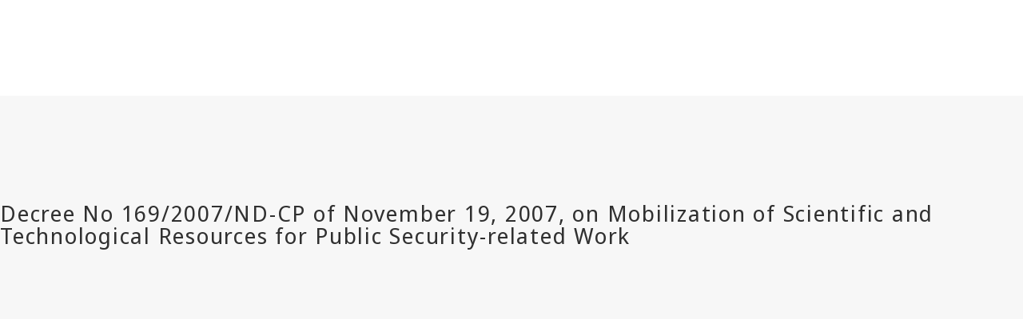

--- FILE ---
content_type: text/html; charset=utf-8
request_url: https://www.wipo.int/wipolex/en/text/184250
body_size: 6236
content:
<!DOCTYPE html>
<html lang="en" dir="ltr">

<head>
  <meta charset="utf-8" />
  <meta name="viewport" content="width=device-width, initial-scale=1.0">

  <!-- Improved cache headers: allow revalidation but force checks -->
  <meta http-equiv="Cache-Control" content="no-cache, must-revalidate" />

  <!-- Security and referrer policy for cross-domain navigation -->
  <meta name="referrer" content="strict-origin-when-cross-origin" />

  <meta name="description" content="THE GOVERNMENT No: 169/2007/ND-CP SOCIALIST REPUBLIC OF VIET NAM Independence - Freedom - Happiness Ha Noi, day 19 month 11 year 2007 DECREE On mobilization of scientifi">

  <title>WIPO Lex</title>

  <!-- DNS Prefetch and Preconnect for external resources -->
  <link rel="dns-prefetch" href="https://webcomponents.wipo.int">
  <link rel="dns-prefetch" href="https://cdnjs.wipo.int/universal-lf-webcomponents/2.1.1">
  <link rel="dns-prefetch" href="https://webcomponents.wipo.int">
  <link rel="preconnect" href="https://webcomponents.wipo.int" crossorigin>
  <link rel="preconnect" href="https://cdnjs.wipo.int/universal-lf-webcomponents/2.1.1" crossorigin>
  <link rel="preconnect" href="https://webcomponents.wipo.int" crossorigin>

  <!-- SOCIAL META -->
  <meta property="og:title" content="WIPO Lex" />
  <meta property="og:description" content="THE GOVERNMENT No: 169/2007/ND-CP SOCIALIST REPUBLIC OF VIET NAM Independence - Freedom - Happiness Ha Noi, day 19 month 11 year 2007 DECREE On mobilization of scientifi" />
  <meta property="og:image"
    content="https://www.wipo.int/export/system/modules/org.wipo.internet.rwd.templates/resources/images/logo-wipo.png" />
  <meta property="og:type" content="website" />
  <meta property="og:url" content="https://www.wipo.int/wipolex/en/text/184250" />
  <meta name="twitter:card" content="summary_large_image" />
  <meta name="twitter:site" content="@WIPO">
  <meta name="twitter:creator" content="@WIPO">
  <meta name="twitter:title" content="WIPO Lex" />
  <meta name="twitter:description" content="THE GOVERNMENT No: 169/2007/ND-CP SOCIALIST REPUBLIC OF VIET NAM Independence - Freedom - Happiness Ha Noi, day 19 month 11 year 2007 DECREE On mobilization of scientifi" />
  <meta name="twitter:image"
    content="https://www.wipo.int/export/system/modules/org.wipo.internet.rwd.templates/resources/images/logo-wipo.png" />
  <meta name="twitter:image:alt" content="WIPO Lex" />

  <link rel="canonical" href="https://www.wipo.int/wipolex/en/text/184250" /> 

  <!-- Resource loading error detection (load early) -->
  <script type="application/javascript" src="/wipolex/nestjs-public/js/resource-loader.js"></script>

  <script type="application/javascript" src="https://webcomponents.wipo.int/wipo-init/wipo-init.js" defer></script>
  <script type="application/javascript" src="https://webcomponents.wipo.int/wipo-navbar/wipo-navbar.js" defer></script>

  <!-- Modulepreload hints for web components (improves loading performance) -->
  <link rel="modulepreload" href="https://cdnjs.wipo.int/universal-lf-webcomponents/2.1.1/components/wipo-footer.js">
  <link rel="modulepreload" href="https://cdnjs.wipo.int/universal-lf-webcomponents/2.1.1/components/wu-block-ui.js">
  <link rel="modulepreload" href="https://cdnjs.wipo.int/universal-lf-webcomponents/2.1.1/components/wu-bubble.js">
  <link rel="modulepreload" href="https://cdnjs.wipo.int/universal-lf-webcomponents/2.1.1/components/wu-button.js">
  <link rel="modulepreload" href="https://cdnjs.wipo.int/universal-lf-webcomponents/2.1.1/components/wu-datepicker.js">
  <link rel="modulepreload" href="https://cdnjs.wipo.int/universal-lf-webcomponents/2.1.1/components/wu-edit-panel.js">
  <link rel="modulepreload" href="https://cdnjs.wipo.int/universal-lf-webcomponents/2.1.1/components/wu-field.js">
  <link rel="modulepreload" href="https://cdnjs.wipo.int/universal-lf-webcomponents/2.1.1/components/wu-filter.js">
  <link rel="modulepreload" href="https://cdnjs.wipo.int/universal-lf-webcomponents/2.1.1/components/wu-landing.js">
  <link rel="modulepreload" href="https://cdnjs.wipo.int/universal-lf-webcomponents/2.1.1/components/wu-machine-translation-widget.js">
  <link rel="modulepreload" href="https://cdnjs.wipo.int/universal-lf-webcomponents/2.1.1/components/wu-multi-search.js">
  <link rel="modulepreload" href="https://cdnjs.wipo.int/universal-lf-webcomponents/2.1.1/components/wu-page-header.js">
  <link rel="modulepreload" href="https://cdnjs.wipo.int/universal-lf-webcomponents/2.1.1/components/wu-page-section.js">
  <link rel="modulepreload" href="https://cdnjs.wipo.int/universal-lf-webcomponents/2.1.1/components/wu-section.js">
  <link rel="modulepreload" href="https://cdnjs.wipo.int/universal-lf-webcomponents/2.1.1/components/wu-select-one.js">
  <link rel="modulepreload" href="https://cdnjs.wipo.int/universal-lf-webcomponents/2.1.1/components/wu-sidebar-section.js">
  <link rel="modulepreload" href="https://cdnjs.wipo.int/universal-lf-webcomponents/2.1.1/components/wu-sidebar.js">
  <link rel="modulepreload" href="https://cdnjs.wipo.int/universal-lf-webcomponents/2.1.1/components/wu-slot.js">
  <link rel="modulepreload" href="https://cdnjs.wipo.int/universal-lf-webcomponents/2.1.1/components/wu-step.js">
  <link rel="modulepreload" href="https://cdnjs.wipo.int/universal-lf-webcomponents/2.1.1/components/wu-sticky-bar.js">
  <link rel="modulepreload" href="https://cdnjs.wipo.int/universal-lf-webcomponents/2.1.1/components/wu-view-panel.js">
  <link rel="modulepreload" href="https://cdnjs.wipo.int/universal-lf-webcomponents/2.1.1/components/wu-input-text.js">
  <link rel="modulepreload" href="https://cdnjs.wipo.int/universal-lf-webcomponents/2.1.1/components/wu-pay-box.js">
  <link rel="modulepreload" href="https://cdnjs.wipo.int/universal-lf-webcomponents/2.1.1/components/wu-view.js">
  <link rel="modulepreload" href="https://cdnjs.wipo.int/universal-lf-webcomponents/2.1.1/components/wu-table-command.js">
  <link rel="modulepreload" href="https://cdnjs.wipo.int/universal-lf-webcomponents/2.1.1/components/wu-dropdown.js">
  <link rel="modulepreload" href="https://cdnjs.wipo.int/universal-lf-webcomponents/2.1.1/components/wu-checkbox-many.js">

  <!-- WIPO cdnjs webcomponents common-lf -->
  <script type="module" src="https://cdnjs.wipo.int/universal-lf-webcomponents/2.1.1/components/wipo-footer.js"></script>
  <script type="module" src="https://cdnjs.wipo.int/universal-lf-webcomponents/2.1.1/components/wu-block-ui.js"></script>
  <script type="module" src="https://cdnjs.wipo.int/universal-lf-webcomponents/2.1.1/components/wu-bubble.js"></script>
  <script type="module" src="https://cdnjs.wipo.int/universal-lf-webcomponents/2.1.1/components/wu-button.js"></script>
  <script type="module" src="https://cdnjs.wipo.int/universal-lf-webcomponents/2.1.1/components/wu-datepicker.js"></script>
  <script type="module" src="https://cdnjs.wipo.int/universal-lf-webcomponents/2.1.1/components/wu-edit-panel.js"></script>
  <script type="module" src="https://cdnjs.wipo.int/universal-lf-webcomponents/2.1.1/components/wu-field.js"></script>
  <script type="module" src="https://cdnjs.wipo.int/universal-lf-webcomponents/2.1.1/components/wu-filter.js"></script>
  <script type="module" src="https://cdnjs.wipo.int/universal-lf-webcomponents/2.1.1/components/wu-landing.js"></script>
  <script type="module" src="https://cdnjs.wipo.int/universal-lf-webcomponents/2.1.1/components/wu-machine-translation-widget.js"></script>
  <script type="module" src="https://cdnjs.wipo.int/universal-lf-webcomponents/2.1.1/components/wu-multi-search.js"></script>
  <script type="module" src="https://cdnjs.wipo.int/universal-lf-webcomponents/2.1.1/components/wu-page-header.js"></script>
  <script type="module" src="https://cdnjs.wipo.int/universal-lf-webcomponents/2.1.1/components/wu-page-section.js"></script>
  <script type="module" src="https://cdnjs.wipo.int/universal-lf-webcomponents/2.1.1/components/wu-section.js"></script>
  <script type="module" src="https://cdnjs.wipo.int/universal-lf-webcomponents/2.1.1/components/wu-select-one.js"></script>
  <script type="module" src="https://cdnjs.wipo.int/universal-lf-webcomponents/2.1.1/components/wu-sidebar-section.js"></script>
  <script type="module" src="https://cdnjs.wipo.int/universal-lf-webcomponents/2.1.1/components/wu-sidebar.js"></script>
  <script type="module" src="https://cdnjs.wipo.int/universal-lf-webcomponents/2.1.1/components/wu-slot.js"></script>
  <script type="module" src="https://cdnjs.wipo.int/universal-lf-webcomponents/2.1.1/components/wu-step.js"></script>
  <script type="module" src="https://cdnjs.wipo.int/universal-lf-webcomponents/2.1.1/components/wu-sticky-bar.js"></script>
  <script type="module" src="https://cdnjs.wipo.int/universal-lf-webcomponents/2.1.1/components/wu-view-panel.js"></script>
  <script type="module" src="https://cdnjs.wipo.int/universal-lf-webcomponents/2.1.1/components/wu-input-text.js"></script>
  <script type="module" src="https://cdnjs.wipo.int/universal-lf-webcomponents/2.1.1/components/wu-pay-box.js"></script>
  <script type="module" src="https://cdnjs.wipo.int/universal-lf-webcomponents/2.1.1/components/wu-view.js"></script>
  <script type="module" src="https://cdnjs.wipo.int/universal-lf-webcomponents/2.1.1/components/wu-table-command.js"></script>
  <script type="module" src="https://cdnjs.wipo.int/universal-lf-webcomponents/2.1.1/components/wu-dropdown.js"></script>
  <script type="module" src="https://cdnjs.wipo.int/universal-lf-webcomponents/2.1.1/components/wu-checkbox-many.js"></script>

  <link rel="preload" href="https://cdnjs.wipo.int/universal-lf-webcomponents/2.1.1/style/wu-machine-translation-widget.css" as="style"
    onload="this.onload=null;this.rel='stylesheet'">
  <noscript>
    <link rel="stylesheet" href="https://cdnjs.wipo.int/universal-lf-webcomponents/2.1.1/style/wu-machine-translation-widget.css">
  </noscript>
  <link rel="preload" href="https://cdnjs.wipo.int/universal-lf-webcomponents/2.1.1/style/global-v2.css" as="style"
    onload="this.onload=null;this.rel='stylesheet'">
  <noscript>
    <link rel="stylesheet" href="https://cdnjs.wipo.int/universal-lf-webcomponents/2.1.1/style/global-v2.css">
  </noscript>
  <!-- Axios -->
  <!-- Main JS -->
  <script type="application/javascript" src="/wipolex/nestjs-public/js/main.js" defer></script>


  <!-- Global WIPO Lex custom css -->
  <link rel="preload" href="/wipolex/nestjs-public/css/wipolex-custom.css" as="style"
    onload="this.onload=null;this.rel='stylesheet'">


</head>

<body>
  <!-- Loading indicator -->
  <div id="page-loader"
    style="position:fixed;top:0;left:0;width:100%;height:3px;background:linear-gradient(90deg,#0093d0,#00c896);z-index:99999;">
    <div style="width:30%;height:100%;background:rgba(255,255,255,0.3);animation:loading 1.5s ease-in-out infinite;">
    </div>
  </div>
  <style>
    @keyframes loading {
      0% {
        transform: translateX(0);
      }

      100% {
        transform: translateX(333%);
      }
    }
  </style>
  <script>
    // Remove loader when page is fully loaded
    (function () {
      function hideLoader() {
        var loader = document.getElementById('page-loader');
        if (loader) {
          loader.style.display = 'none';
        }
      }

      // Hide on load
      window.addEventListener('load', hideLoader);

      // Also hide if already loaded
      if (document.readyState === 'complete') {
        hideLoader();
      }
    })();
  </script>
  <div style="display: none">	
	<a href="https://www.wipo.int/en/web/about-ip">About Intellectual Property</a>
	<a href="https://www.wipo.int/en/web/about-ip#training">IP Training</a>
	<a href="https://www.wipo.int/en/web/respect-for-ip">Respect for IP</a>
	<a href="https://www.wipo.int/en/web/ip-outreach">IP Outreach</a>
	<a href="https://www.wipo.int/en/web/about-ip#for">IP for…</a>
	<a href="https://www.wipo.int/en/web/about-ip#and">IP and...</a>
	<a href="https://www.wipo.int/en/web/about-ip#in">IP in...</a>
	<a href="https://www.wipo.int/en/web/patents/patent-information">Patent & Technology Information</a>
	<a href="https://www.wipo.int/en/web/ip-resources#trademarks">Trademark Information</a>
	<a href="https://www.wipo.int/en/web/ip-resources#designs">Design Information</a>
	<a href="https://www.wipo.int/en/web/ip-resources#geographical-indications">Geographical Indication Information</a>
	<a href="https://www.upov.int/">Plant Variety Information (UPOV)</a>
	<a href="https://www.wipo.int/en/web/ip-resources#legal">IP Laws, Treaties & Judgments</a>
	<a href="https://www.wipo.int/en/web/ip-resources#analysis">IP Resources</a>
	<a href="https://www.wipo.int/en/web/ip-resources#reports">IP Reports</a>
	<a href="https://www.wipo.int/en/web/patents/protection">Patent Protection</a>
	<a href="https://www.wipo.int/en/web/trademarks/protection">Trademark Protection</a>
	<a href="https://www.wipo.int/en/web/designs/protection">Design Protection</a>
	<a href="https://www.wipo.int/en/web/geographical-indications/protection">Geographical Indication Protection</a>
	<a href="https://www.upov.int/portal/index.html.en">Plant Variety Protection (UPOV)</a>
	<a href="https://www.wipo.int/amc/en/">IP Dispute Resolution</a>
	<a href="https://www.wipo.int/en/web/ip-office-business-solutions">IP Office Business Solutions</a>
	<a href="https://www.wipo.int/en/web/paying-for-ip-services">Paying for IP Services</a>
	<a href="https://www.wipo.int/en/web/decision-making-and-negotiating-bodies">Negotiation & Decision-Making</a>
	<a href="https://www.wipo.int/cooperation/en/">Development Cooperation</a>
	<a href="https://www.wipo.int/en/web/patents#technology">Innovation Support</a>
	<a href="https://www.wipo.int/cooperation/en/#ppp">Public-Private Partnerships</a>
	<a href="https://www.wipo.int/en/web/ai-tools-services">AI Tools & Services</a>
	<a href="https://www.wipo.int/about-wipo/en/">The Organization</a>
	<a href="https://www.wipo.int/en/web/working-at-wipo">Working at WIPO</a>
	<a href="https://www.wipo.int/about-wipo/en/#accountability">Accountability</a>
	<a href="https://www.wipo.int/en/web/patents">Patents</a>
	<a href="https://www.wipo.int/en/web/trademarks">Trademarks</a>
	<a href="https://www.wipo.int/en/web/designs">Designs</a>
	<a href="https://www.wipo.int/en/web/geographical-indications">Geographical Indications</a>
	<a href="https://www.wipo.int/en/web/copyright">Copyright</a>
	<a href="https://www.wipo.int/en/web/trade-secrets">Trade Secrets</a>
	<a href="https://www.wipo.int/en/web/future-of-ip">Future of IP</a>
	<a href="https://www.wipo.int/en/web/wipo-academy">WIPO Academy</a>
	<a href="https://www.wipo.int/meetings/en/topic_type.jsp?group_id=242">Workshops & Seminars</a>
	<a href="https://www.wipo.int/en/web/ip-enforcement">IP Enforcement</a>
	<a href="https://www.wipo.int/en/web/wipo-alert">WIPO ALERT</a>
	<a href="https://www.wipo.int/en/web/respect-for-ip/awareness-raising">Raising Awareness</a>
	<a href="https://www.wipo.int/en/web/ipday">World IP Day</a>
	<a href="https://www.wipo.int/en/web/wipo-magazine">WIPO Magazine</a>
	<a href="https://www.wipo.int/en/web/ip-advantage">Case Studies & Success Stories</a>
	<a href="https://www.wipo.int/en/web/news/explore">IP News</a>
	<a href="https://www.wipo.int/en/web/awards">WIPO Awards</a>
	<a href="https://www.wipo.int/en/web/business">Business</a>
	<a href="https://www.wipo.int/en/web/universities">Universities</a>
	<a href="https://www.wipo.int/en/web/traditional-knowledge/engagement">Indigenous Peoples</a>
	<a href="https://www.wipo.int/en/web/judiciaries">Judiciaries</a>
	<a href="https://www.wipo.int/en/web/youth-engagement">Youth</a>
	<a href="https://www.wipo.int/en/web/examiners">Examiners</a>
	<a href="https://www.wipo.int/en/web/innovation-ecosystems">Innovation Ecosystems</a>
	<a href="https://www.wipo.int/en/web/economics">Economics</a>
	<a href="https://www.wipo.int/en/web/ip-financing">Finance</a>
	<a href="https://www.wipo.int/en/web/intangible-assets">Intangible Assets</a>
	<a href="https://www.wipo.int/en/web/women">Gender Equality</a>
	<a href="https://www.wipo.int/en/web/global-health">Global Health</a>
	<a href="https://www.wipo.int/en/web/climate-change">Climate Change</a>
	<a href="https://www.wipo.int/en/web/competition-policy">Competition Policy</a>
	<a href="https://www.wipo.int/en/web/sdgs">Sustainable Development Goals</a>
	<a href="https://www.wipo.int/en/web/traditional-knowledge">Genetic Resources, Traditional Knowledge and Traditional Cultural Expressions</a>
	<a href="https://www.wipo.int/en/web/frontier-technologies">Frontier Technologies</a>
	<a href="https://www.wipo.int/en/web/mobile-apps">Mobile Applications</a>
	<a href="https://www.wipo.int/en/web/sports">Sports</a>
	<a href="https://www.wipo.int/en/web/tourism">Tourism</a>
	<a href="https://www.wipo.int/en/web/music">Music</a>
	<a href="https://www.wipo.int/en/web/fashion">Fashion</a>
	<a href="https://www.wipo.int/en/web/patentscope">PATENTSCOPE</a>
	<a href="https://www.wipo.int/en/web/patent-analytics">Patent Analytics</a>
	<a href="https://www.wipo.int/en/web/classification-ipc">International Patent Classification</a>
	<a href="https://www.wipo.int/en/web/ardi">ARDI – Research for Innovation</a>
	<a href="https://www.wipo.int/en/web/aspi">ASPI – Specialized Patent Information</a>
	<a href="https://www.wipo.int/en/web/global-brand-database">Global Brand Database</a>
	<a href="https://www3.wipo.int/madrid/monitor/en/">Madrid Monitor</a>
	<a href="https://6ter.wipo.int/struct-search">Article 6ter Express Database</a>
	<a href="https://www.wipo.int/en/web/classification-nice">Nice Classification</a>
	<a href="https://www.wipo.int/en/web/classification-vienna">Vienna Classification</a>
	<a href="https://www.wipo.int/en/web/global-design-database">Global Design Database</a>
	<a href="https://www.wipo.int/haguebulletin/">International Designs Bulletin</a>
	<a href="https://www3.wipo.int/designdb/hague/en/index.jsp">Hague Express Database</a>
	<a href="https://www.wipo.int/en/web/classification-locarno">Locarno Classification</a>
	<a href="https://lisbon-express.wipo.int/">Lisbon Express Database</a>
	<a href="https://branddb.wipo.int/en/IPO-LISBON/quicksearch?by=brandName&v=&start=0&_=1676544734688">Global Brand Database for GIs</a>
	<a href="https://pluto.upov.int/">PLUTO Plant Variety Database</a>
	<a href="https://www.upov.int/genie/">GENIE Database</a>
	<a href="https://www.wipo.int/en/web/treaties">WIPO-Administered Treaties</a>
	<a href="https://www.wipo.int/en/web/wipolex">WIPO Lex - IP Laws, Treaties & Judgments</a>
	<a href="https://www.wipo.int/en/web/standards">WIPO Standards</a>
	<a href="https://www.wipo.int/en/web/ip-statistics">IP Statistics</a>
	<a href="https://www.wipo.int/en/web/wipo-pearl">WIPO Pearl (Terminology)</a>
	<a href="https://www.wipo.int/publications/en/">WIPO Publications</a>
	<a href="https://www.wipo.int/directory/en/">Country IP Profiles</a>
	<a href="https://www.wipo.int/en/web/wipo-knowledge-center">WIPO Knowledge Center</a>
	<a href="https://www.wipo.int/en/web/intangible-assets/measuring-investments#highlights">World Intangible Investment Highlights</a>
	<a href="https://www.wipo.int/en/web/technology-trends">WIPO Technology Trends</a>
	<a href="https://www.wipo.int/en/web/global-innovation-index">Global Innovation Index</a>
	<a href="https://www.wipo.int/en/web/world-ip-report">World Intellectual Property Report</a>
	<a href="https://www.wipo.int/en/web/pct-system">PCT – The International Patent System</a>
	<a href="https://pct.wipo.int/ePCT/">ePCT</a>
	<a href="https://www.wipo.int/en/web/budapest-system">Budapest – The International Microorganism Deposit System</a>
	<a href="https://www.wipo.int/en/web/madrid-system">Madrid – The International Trademark System</a>
	<a href="https://madrid.wipo.int/">eMadrid</a>
	<a href="https://www.wipo.int/en/web/article-6ter">Article 6ter (armorial bearings, flags, state emblems)</a>
	<a href="https://www.wipo.int/en/web/hague-system">Hague – The International Design System</a>
	<a href="https://hague.wipo.int/">eHague</a>
	<a href="https://www.wipo.int/en/web/lisbon-system">Lisbon – The International System of Appellations of Origin and Geographical Indications</a>
	<a href="https://lisbon-system.wipo.int/">eLisbon</a>
	<a href="https://www3.wipo.int/upovprisma">UPOV PRISMA</a>
	<a href="https://www.wipo.int/amc/en/#mediation">Mediation</a>
	<a href="https://www.wipo.int/amc/en/#arbitration">Arbitration</a>
	<a href="https://www.wipo.int/amc/en/#expert-determination">Expert Determination</a>
	<a href="https://www.wipo.int/amc/en/domains/">Domain Name Disputes</a>
	<a href="https://www.wipo.int/en/web/case">Centralized Access to Search and Examination (CASE)</a>
	<a href="https://www.wipo.int/en/web/das">Digital Access Service (DAS)</a>
	<a href="https://www.wipo.int/en/web/wipo-pay">WIPO Pay</a>
	<a href="https://www.wipo.int/en/web/current-account-at-wipo">Current Account at WIPO</a>
	<a href="https://www.wipo.int/en/web/assemblies">WIPO Assemblies</a>
	<a href="https://www.wipo.int/en/web/decision-making-and-negotiating-bodies#bodies">Standing Committees</a>
	<a href="https://www.wipo.int/meetings/en/">Calendar of Meetings</a>
	<a href="https://webcast.wipo.int/">WIPO Webcast</a>
	<a href="https://www.wipo.int/meetings/en/archive.jsp">WIPO Official Documents</a>
	<a href="https://www.wipo.int/ip-development/en/agenda/">Development Agenda</a>
	<a href="https://www.wipo.int/cooperation/en/technical_assistance/">Technical Assistance</a>
	<a href="https://www.wipo.int/en/web/wipo-academy/programs/ip-training-institutions">IP Training Institutions</a>
	<a href="https://www.wipo.int/en/web/ip-acceleration">Build Back Fund</a>
	<a href="https://www.wipo.int/en/web/national-ip-strategies">National IP Strategies</a>
	<a href="https://www.wipo.int/ip-development/en/policy_legislative_assistance/">Policy & Legislative Advice</a>
	<a href="https://www.wipo.int/cooperation/en/south_south/">Cooperation Hub</a>
	<a href="https://www.wipo.int/en/web/tisc">Technology and Innovation Support Centers (TISC)</a>
	<a href="https://www.wipo.int/en/web/technology-transfer">Technology Transfer</a>
	<a href="https://www.wipo.int/en/web/inventor-assistance-program">Inventor Assistance Program</a>
	<a href="https://www3.wipo.int/wipogreen/en/">WIPO GREEN</a>
	<a href="https://www.wipo.int/pat-informed/en/">WIPO's Pat-INFORMED</a>
	<a href="https://www.accessiblebooksconsortium.org/en/web/abc/portal/index">Accessible Books Consortium</a>
	<a href="https://www.wipo.int/en/web/wipo-for-creators">WIPO for Creators</a>
	<a href="https://www.wipo.int/en/web/ai-tools-services/wipo-translate">WIPO Translate</a>
	<a href="https://www.wipo.int/en/web/ai-tools-services/speech-to-text">Speech-to-Text</a>
	<a href="https://www.wipo.int/en/web/ai-tools-services/classification-assistant">Classification Assistant</a>
	<a href="https://www.wipo.int/members/en/">Member States</a>
	<a href="https://www.wipo.int/about-wipo/en/observers/">Observers</a>
	<a href="https://www.wipo.int/about-wipo/en/dg_tang/">Director General</a>
	<a href="https://www.wipo.int/about-wipo/en/activities_by_unit/">Activities by Unit</a>
	<a href="https://www.wipo.int/about-wipo/en/offices/">External Offices</a>
	<a href="https://www.wipo.int/en/web/working-at-wipo#staff">Staff Positions</a>
	<a href="https://www.wipo.int/en/web/working-at-wipo#affiliated">Affiliated Personnel Positions</a>
	<a href="https://www.wipo.int/en/web/procurement">Procurement</a>
	<a href="https://www.wipo.int/about-wipo/en/budget/">Results & Budget</a>
	<a href="https://www.wipo.int/about-wipo/en/budget/financial/">Financial Reporting</a>
	<a href="https://www.wipo.int/about-wipo/en/oversight/">Oversight</a>
</div>

  <wipo-navbar class="notranslate" appId="app-0148" pageKey="WIPO Lex"
    applicationname="WIPO Lex" language="en"  languageOptions='[
        {"code":"ar", "link": "/wipolex/ar/text/184250"},
        {"code":"en", "link": "/wipolex/en/text/184250"},
        {"code":"es", "link": "/wipolex/es/text/184250"},
        {"code":"fr", "link": "/wipolex/fr/text/184250"},
        {"code":"ru", "link": "/wipolex/ru/text/184250"},
        {"code":"zh", "link": "/wipolex/zh/text/184250"}]' 
    helpOptions='[
        {"code":"contact", "link":"https://www3.wipo.int/contact/en/area.jsp?area=wipolex", "sameTab":false},
        {"code":"termsOfUse", "link":"https://www.wipo.int/en/web/wipolex/terms-of-use", "sameTab":false},
        {"code":"privacyPolicy", "link":"https://www.wipo.int/tools/en/privacy_policy-ipportal.html", "sameTab":false}]' style="background: black; height: 48px; width: 100%;">
    <div style="background: black; height: 48px; width: 100%;"></div>
    <div style="display:none;">
      <a class="notranslate" href="/wipolex/ar/text/184250">Arabic</a>
      <a class="notranslate" href="/wipolex/en/text/184250">English</a>
      <a class="notranslate" href="/wipolex/es/text/184250">Spanish</a>
      <a class="notranslate" href="/wipolex/fr/text/184250">French</a>
      <a class="notranslate" href="/wipolex/ru/text/184250">Russian</a>
      <a class="notranslate" href="/wipolex/zh/text/184250">Chinese</a>
    </div>
  </wipo-navbar>

  <wu-sticky-bar id="sticky-bar"> <!-- sticky="true" -->
    <a href="/wipolex/en/main/legislation" slot="links" class="notranslate" >Laws</a>
    <a href="/wipolex/en/main/treaties" slot="links" class="notranslate" >Treaties</a>
    <a href="/wipolex/en/main/judgments" slot="links" class="notranslate" >Judgments</a>
    <a href="/wipolex/en/members" slot="links" class="notranslate" >Browse By Jurisdiction</a>
    
    
  </wu-sticky-bar>

  <wu-page-header no-margin class="clf-flex-row-overlap">
    <h1 slot="title" class="heading-text notranslate">
      Viet Nam
    </h1>
    <h2 slot="subtitle" class="heading-text">
      <a class="black notranslate" href="/wipolex/en/legislation/details/6678">VN052 </a>
    </h2>
      <wu-button slot="actions" id="back-btn" onclick="goToPreviousPage()">Back</wu-button>
  </wu-page-header>
    <wu-step no-margin >
      <h3 slot="title" class="heading-text notranslate">Decree No 169/2007/ND-CP of November 19, 2007, on Mobilization of Scientific and Technological Resources for Public Security-related Work</h3>
      <span slot="info">
        <div class="textFrame"> 
          <iframe style="position: relative; top: 0; left: 0; width: 100%; height: 1400px;" src="https://wipolex-res.wipo.int/edocs/lexdocs/laws/en/vn/vn052en.pdf?Expires&#x3D;1768672580&amp;Signature&#x3D;isWLmULPrzxL4zHxMJMQtDkgu6JKzBz-fI3wd~5MfHJgMdYSyhD2raSUSLmbQOF5M-etukZCNGJW~cFp3rzca2oanBig4QI3MJfINuHcwgbP5ouH4gqlnWgORjHxKh-E5GZBabzAPnpcYvLROMr3Fhz8OYuxxmDHz7QkhIuEwhFLIAufPvy2LcsrgybZYANtgY~Yuop-pmsgapQCNhge2ytmMT-3S8-SkrRGGPx7aBG0Ft7ZGIqxhmaw3eSKeyV~Bga9N3MvXff57lzdHp6XyUazbEXIfzefjD4zq66bQhT5wJm4dT5fCL0ALVPog6qukJnM-RwCRg0YmaoqnrnmIw__&amp;Key-Pair-Id&#x3D;K1QGBX7Y6FHYJN" frameborder="0" loading="lazy"></iframe>
        </div>
      </span>
  </wu-step>

<script>

  var browser = (function() {
    var test = function(regexp) {return regexp.test(window.navigator.userAgent)}
    switch (true) {
        case test(/edg/i): return "Microsoft Edge";
        case test(/trident/i): return "Microsoft Internet Explorer";
        case test(/firefox|fxios/i): return "Mozilla Firefox";
        case test(/opr\//i): return "Opera";
        case test(/ucbrowser/i): return "UC Browser";
        case test(/samsungbrowser/i): return "Samsung Browser";
        case test(/chrome|chromium|crios/i): return "Google Chrome";
        case test(/safari/i): return "Apple Safari";
        default: return "Other";
    }
})();
console.log('browser ----',browser)

  if(browser === 'Google Chrome') {
  document.getElementById('printID').className = 'cls-print needTranslation';
  }
  else {
  document.getElementById('printID').className = 'firefox-cls-print needTranslation';
  }

  document.addEventListener("keydown", function (event) {
    if (event.ctrlKey && event.keyCode == 80) {
      event.stopPropagation();
      event.preventDefault();

      document.body.scrollIntoView({ behavior: "smooth" });
      console.log("CTRL + P was pressed!");
      setTimeout(myStopFunction, 1100);
    }
  });
  function myStopFunction() {
    window.print();
  }
</script>

  <footer>
    <!--Page custom footer JS-->
    <script type="application/javascript" src="/wipolex/nestjs-public/js/stickybar.js" defer></script>
  </footer>
</body>

</html>

--- FILE ---
content_type: text/css
request_url: https://cdnjs.wipo.int/universal-lf-webcomponents/2.1.1/style/global-v2.css
body_size: 1778
content:
@import url("./wu-machine-translation-widget.css");@import url("./variables.css");:host,:root,html{font-family:var(--wipo-font)}wu-step [slot=actions],wu-step [slot=content-bottom],wu-step [slot=content-top],wu-step [slot=info],wu-step [slot=issues-trigger],wu-step [slot=title]{color:var(--wu-color-black)}wu-step h3{font-size:32px;letter-spacing:1.75px;line-height:28px!important;margin:0;padding:0}wu-block-ui,wu-button,wu-field,wu-filter,wu-input-search,wu-landing,wu-page-header,wu-page-section,wu-select-one,wu-sidebar,wu-sidebar-section,wu-slot,wu-step,wu-sticky-bar,wu-sticky-bar-link,wu-view,wu-view-panel{opacity:0}wu-block-ui[loaded],wu-button[loaded],wu-field[loaded],wu-filter[loaded],wu-input-search[loaded],wu-landing[loaded],wu-page-header[loaded],wu-page-section[loaded],wu-select-one[loaded],wu-sidebar-section[loaded],wu-sidebar[loaded],wu-slot[loaded],wu-step[loaded],wu-sticky-bar-link[loaded],wu-sticky-bar[loaded],wu-view-panel[loaded],wu-view[loaded]{opacity:1}wu-button{display:inline-block;height:100%}wu-page-header h1,wu-page-header h2{display:inline-block;font-size:38px;margin:0 0 6px;padding:0}wu-page-header h2{font-weight:300!important}wu-page-header ul{font-size:var(--wu-font-size);padding:0}wu-page-header ul li{list-style:none;margin-bottom:15px;padding-left:15px}wu-sticky-bar a{color:var(--wu-color-black);font-size:var(--wu-font-size);font-weight:400;padding:0 20px;text-decoration:none}wu-sticky-bar a,wu-sticky-bar wu-sticky-bar-link{display:inline-block;height:48px;line-height:48px;position:relative}wu-sticky-bar a:hover,wu-sticky-bar wu-sticky-bar-link:hover{background:var(--wu-color-primary-lighter);color:var(--wu-color-black);text-decoration:none}wu-sticky-bar a:hover:after,wu-sticky-bar wu-sticky-bar-link:hover:after{background:#94c4ff;bottom:0;content:"";height:3px;left:0;position:absolute;width:100%}wu-sticky-bar a.selected,wu-sticky-bar a[selected]{background:var(--wu-color-primary-light);color:#000;padding-bottom:1px;text-decoration:none}wu-sticky-bar a.selected:after,wu-sticky-bar a[selected]:after{background:var(--wu-color-primary);bottom:0;content:"";height:3px;left:0;position:absolute;width:100%}wu-slot,wu-view-panel{position:relative}wu-slot{flex:1 1 200px;width:auto}wu-view-panel wu-slot wu-field{display:block}wu-view-panel wu-slot{min-width:300px;overflow:visible;width:auto}[dir=rtl] wu-sticky-bar a{float:right;margin-left:1.2858em;margin-right:0}wu-filter a{-webkit-appearance:none;-moz-appearance:none;appearance:none;background-color:#fff;border:none;border-radius:0;color:var(--wu-color-text);cursor:pointer;font-size:var(--wu-font-size);line-height:inherit;outline:1px solid #e3e3e3;padding:.8em 1.0625em .7em;position:relative;text-decoration:none;transition:all .16s ease-in;-webkit-user-select:none;-moz-user-select:none;-ms-user-select:none;user-select:none;vertical-align:top}wu-filter [slot=buttons]{display:flex;flex-wrap:wrap;row-gap:15px}wu-filter [slot=options]{display:inline-flex}wu-filter wu-input-search{--wu-input-search-height:45px}wu-filter wu-select-one select{height:2.9375em;padding-top:6px;width:348px}wu-filter wu-select-one{display:inline-block;min-width:200px;white-space:nowrap;width:auto;--wu-select-one-height:2.9em;--wu-select-one-padding:0.4375em 1.0625em 0.5em}wu-filter wu-input-search,wu-filter wu-select-one{--w-select-padding:0.7em 1.0625em;display:inline-block;font-size:var(--wu-font-size)}[dir=rtl] wu-filter wu-select-one{padding-right:20px}wu-filter{--w-select-align:inline-block;--w-select-margin:15px}wu-page-section h2{font-size:32px;margin:0}wu-sidebar a,wu-sidebar a:hover{color:var(--wu-color-primary)}wu-sidebar .title{font-size:24px;font-weight:100;margin:0;padding:0}wu-sidebar-section{border-top:1px solid #ccc;display:block;padding:15px 0}wu-sidebar-section:last-of-type{border-bottom:1px solid #ccc}wu-sidebar-section .wu-input-checkbox{background:none;background-color:#f0f0f0;display:flex;flex-direction:row;font-size:var(--wu-font-size);height:100%;margin:0 21px;outline:none}wu-sidebar-section .wu-input-checkbox span{height:auto;overflow:hidden;padding-left:.375em;padding-right:0;text-overflow:ellipsis;vertical-align:baseline;white-space:nowrap}.two-columns{--wu-view-panel-padding-b:0;--wu-slot-margin-bottom:20px}wu-landing h2{font-size:32px;margin:0;padding:0}wu-view h3{font-size:2rem;font-weight:700;line-height:2.5rem;margin-bottom:.83em;margin-top:.83em;width:100%}wu-pay-box h4{color:#0092be;font-size:1.5em;font-weight:700;line-height:1.25em;margin:0;padding:.75rem .75rem 1.125rem}wu-view wu-pay-box{display:flex;justify-content:flex-start;margin:16px}wu-pay-box wu-button{--wu-button-margin:0}wu-step wu-edit-panel{max-width:none;max-width:983px;padding-left:0;padding-right:0}[dir=ltr] wu-button,wu-button{margin-left:0;margin-right:1.125rem}wu-datepicker wu-button::part(wu-button__part),wu-input-text wu-button::part(wu-button__part){outline:none}wu-datepicker wu-button::part(wu-button__part):hover,wu-input-text wu-button::part(wu-button__part):hover{background:none}wu-input-text wu-button::part(wu-button__part){height:100%}wu-input-text wu-button{margin:0;--button-bg:none}[dir=ltr] wu-button:first-child,wu-button:first-child{margin-left:0}wu-button:last-child{margin-left:0;margin-right:0}wu-button.disabled{pointer-events:none}wu-multi-search{position:relative}wu-multi-search[disabled]:after{content:"";height:100%;left:0;position:absolute;top:0;width:100%}wu-bubble a{color:#0059c6;margin-right:5px}wu-dropdown{--wu-drawer-radius:10px}wu-table-command wu-dropdown>:not(:last-child){display:block;margin:0 0 10px}@media (min-width:1280px){wu-step wu-edit-panel{max-width:none}}@media (min-width:768px){wu-filter a:focus,wu-filter a:hover,wu-filter a[active]{background:var(--wu-color-primary-lighter);color:var(--wu-color-primary);outline:1px solid var(--wu-color-primary);text-decoration:none;z-index:1}}@media (max-width:767px){wu-page-header h1,wu-page-header h2{font-size:39px}wu-page-header h3{font-size:26px}wu-filter a,wu-sticky-bar a,wu-sticky-bar wu-sticky-bar-link{background:none;color:var(--wu-link-color);display:block;height:35px;line-height:35px}wu-filter a:hover,wu-sticky-bar a:hover,wu-sticky-bar wu-sticky-bar-link:hover{color:var(--wu-link-color-hover);content:none;cursor:pointer}wu-filter a:hover:after,wu-sticky-bar a:hover:after,wu-sticky-bar wu-sticky-bar-link:hover:after{content:none}wu-filter a.active,wu-filter a.active:after,wu-filter a[active],wu-sticky-bar a.selected,wu-sticky-bar a.selected:after,wu-sticky-bar a[selected]{background:none}wu-filter a.active:after,wu-filter a[active]:after,wu-sticky-bar a.selected:after,wu-sticky-bar a[selected]:after{background:none;content:"done";font-family:var(--wipo-icon-font);left:0;position:absolute;top:0}wu-filter .mobile-mode{display:block}wu-filter a{border:none;height:35px;line-height:35px;outline:none;padding:0 20px}wu-filter wu-select-one{width:100%}}

--- FILE ---
content_type: application/javascript
request_url: https://cdnjs.wipo.int/universal-lf-webcomponents/2.1.1/components/wu-landing.js
body_size: 124
content:
import"./lit-element-2f702183.js";export{W as WipoLanding}from"./wu-landing-c19f04c5.js";import"./global-b54278f5.js";import"./custom-element-17854b6b.js";import"./property-ca562508.js";import"./query-dbc88ca5.js";import"./helper.service-34788bd3.js";import"./style-map-09039340.js";import"./base-c1199ef8.js";import"./directive-de55b00a.js";


--- FILE ---
content_type: application/javascript
request_url: https://cdnjs.wipo.int/universal-lf-webcomponents/2.1.1/components/wu-machine-translation-widget.js
body_size: 6147
content:
import{a as e,x as t}from"./lit-element-2f702183.js";import{t as a}from"./custom-element-17854b6b.js";import{n as i}from"./property-ca562508.js";import{r as o}from"./state-bd1f05de.js";import{e as n}from"./query-dbc88ca5.js";import{e as s}from"./class-map-d9258f75.js";import{e as l,h as r}from"./helper.service-34788bd3.js";import{E as g,L as d,l as c,u as h,a as u}from"./wu-constant-217e6f17.js";import{i as p}from"./i18-short-c7f111a6.js";import"./base-c1199ef8.js";import"./directive-de55b00a.js";import"./de-fe1939d8.js";class _ extends Event{constructor(e={}){super("urlchangeevent",{cancelable:!0,...e}),this.newURL=e.newURL,this.oldURL=e.oldURL,this.action=e.action}get[Symbol.toStringTag](){return"UrlChangeEvent"}}const w=window.history.pushState.bind(window.history);window.history.pushState=function(e,t,a){const i=new URL(a||"",window.location.href);window.dispatchEvent(new _({newURL:i,oldURL:m,action:"pushState"}))&&(w({_index:v+1,...e},t,a),y())};const b=window.history.replaceState.bind(window.history);let m,v;function T(){const e=window.history.state;e&&"number"==typeof e._index||b({_index:window.history.length,...e},null,null)}function y(){m=new URL(window.location.href),v=window.history.state._index}window.history.replaceState=function(e,t,a){const i=new URL(a||"",window.location.href);window.dispatchEvent(new _({newURL:i,oldURL:m,action:"replaceState"}))&&(b({_index:v,...e},t,a),y())},T(),y(),window.addEventListener("popstate",function(e){T();const t=window.history.state._index,a=new URL(window.location);if(t===v)return void e.stopImmediatePropagation();if(!window.dispatchEvent(new _({oldURL:m,newURL:a,action:"popstate"})))return e.stopImmediatePropagation(),void window.history.go(v-t);y()}),window.addEventListener("beforeunload",function(e){if(!window.dispatchEvent(new _({oldURL:m,newURL:null,action:"beforeunload"}))){e.preventDefault();const t="o/";return e.returnValue=t,t}});class W{constructor(e){this.onLangChange=e}observe(){const e=document.documentElement;this.observer=new MutationObserver(e=>{e.forEach(e=>{var t;const a=null===(t=e.target)||void 0===t?void 0:t.lang;a&&this.onLangChange(a)})}),this.observer.observe(e,{attributes:!0,childList:!1,subtree:!1});const t=e.lang;t&&this.onLangChange(t)}disconnect(){var e;null===(e=this.observer)||void 0===e||e.disconnect()}}var f=window&&window.__decorate||function(e,t,a,i){var o,n=arguments.length,s=n<3?t:null===i?i=Object.getOwnPropertyDescriptor(t,a):i;if("object"==typeof Reflect&&"function"==typeof Reflect.decorate)s=Reflect.decorate(e,t,a,i);else for(var l=e.length-1;l>=0;l--)(o=e[l])&&(s=(n<3?o(s):n>3?o(t,a,s):o(t,a))||s);return n>3&&s&&Object.defineProperty(t,a,s),s};const L="atacWidget",E="wt-target-language",k="gt-target-language",M="WTSelectedLang";let A=class extends e{constructor(){super(...arguments),this.googleWidget=!1,this.atacWidgetPagelanguage="en",this.googleWidgetPagelanguage="en",this.atacWidgetSite=l.siteId,this.atacWidgetId="taptaWidgetUrl",this.atacWidgetLanguages=[],this.lookAndFeel="ulf",this.atatWidgetModel="LD",this.wtExpand=!1,this.wtHide=!1,this._showMobileIcon=!1,this._googleTranslateEnabled=!1,this._isMachineTranslationVisible=!0,this._showDropdown=!1,this._showWipoTranslate=!1,this._supportedLanguages=[],this._hideMTWidget=!1,this._googleApiUrl=l.googleLanguagesUrl,this._atacApiUrl=l.atacUrl,this._isHoverEnabled=!0,this._isMobile=!1,this._isAtacWidgetEnabled=!0,this._isWipoTranslateActivted=!1,this._isGoogleTranslateActivted=!1,this._isMtWidgetEnabled=!1,this._isGoogleWidgetEnabled=!1,this._checkLanguages=!1,this._timeElapsed=1e3,this.currentLanguage="en",this._onLangChange=e=>{var t;const a=null===(t=e.detail)||void 0===t?void 0:t.languageSelected;this.currentLanguage=a,a&&this.updateLanguageSwitchChanges(a);const i=document.querySelector('script[src*="translate_a/element.js"]');i&&i.remove();const o=this.google_translate_Container;o&&(o.innerHTML=""),this.loadGoogleTranslateScript(),this._closeGoogleTranslate(!1),window.googleTranslateElementInit=()=>{new google.translate.TranslateElement({pageLanguage:this.googleWidgetPagelanguage},this.google_translate_Container)}},this._escapeGT=()=>{const e=new KeyboardEvent("keydown",{key:g.escape});this._onGoogleSelectEscape(e)},this._onGoogleSelectEscape=e=>{e.key===g.escape&&(e.preventDefault(),this._closeGoogleTranslate(!1),setTimeout(()=>{const e=this.renderRoot.querySelector('button[aria-controls="google-translate-container"]');e&&e.focus()},100))},this._resetOnClose=()=>{localStorage.removeItem(M),this._isMachineTranslationVisible=!0,this._isMtWidgetEnabled=!1,this._googleTranslateEnabled=!1,this._triggerAction(),setTimeout(()=>{this._isMobile&&this._closeTranlsationMobile()},0),this._init();const e=new KeyboardEvent("keydown",{key:g.escape});this._handleSubmenuToggleKeydown(e)}}createRenderRoot(){return this}connectedCallback(){this.loadFonts(),localStorage.removeItem(M),this.langObserver=new W(this.updateLanguageSwitchChanges.bind(this)),this.langObserver.observe(),document.addEventListener("wipoLanguageChange",this._onLangChange),setTimeout(()=>{const e=document.getElementById("translationDetector");if(e){this._observer=new MutationObserver(()=>{clearTimeout(this._callbackTimeout),this._callbackTimeout=setTimeout(()=>{const e=Date.now();if(e!==this._previousTime){const t=e-this._previousTime;(!this._previousTime||t>this._timeElapsed)&&this._translationCallback()}this._previousTime=Date.now()},0)});const t={childList:!0,subtree:!1,attributes:!1};this._observer.observe(e,t)}},0),super.connectedCallback(),this._getSupportedLanguages().then(e=>{this._supportedLanguages=e,!this.atacWidgetLanguages.length&&(this.atacWidgetLanguages=e.filter(e=>e.id!=this.atacWidgetPagelanguage)),this._checkLanguages=!0,this._isAtactWidgetEnabled(this.atacWidgetPagelanguage)}).catch(e=>{r.logInConsole(e)}).finally(()=>{setTimeout(()=>{this._triggerTranslationAsPerURL(),this._triggerWT(),this._triggerGT()},0),window.addEventListener("urlchangeevent",e=>{var t,a,i;e&&(this._triggerCloseAtatcWidget(),(null===(t=e.oldURL)||void 0===t?void 0:t.href)!=(null===(a=e.newURL)||void 0===a?void 0:a.href)&&(console.log("urlchangeevent"),(null===(i=e.newURL)||void 0===i?void 0:i.searchParams)&&this._triggerTranslationAsPerURL(e.newURL.searchParams)))})}),this._togglewtExpand(),this.setAttribute("loaded","true"),setTimeout(()=>{this.loadAtacTranslateScript(),this.loadGoogleTranslateScript()},0),window.addEventListener("resize",this._handleResize.bind(this)),this._init(),this._assetLoader()}updateLanguageSwitchChanges(e="en",t=!0){this.currentLanguage=r.setLanguage(e),p.setLanguage(this.currentLanguage),t&&this.changeLang(this.currentLanguage),this.setAttribute("dir","ar"===e?"rtl":"ltr"),this.requestUpdate()}changeLang(e="en"){p.setLanguage(e)}loadFonts(){r.loadFonts()}_triggerWT(){if(!this.wtTargetLanguage)return;const e={name:L,language:this.wtTargetLanguage};this._triggerTranslation(e)}_triggerGT(){if(!this.gtTargetLanguage)return;const e={name:"googleWidget",language:this.gtTargetLanguage};this._triggerTranslation(e)}_togglewtExpand(){this.wtExpand?this._showWipoTranslate=!0:this._showWipoTranslate=!1}_triggerTranslation(e){e.name&&(e.name==L?(this._triggerWipoTranslation(e.language),this._closeGoogleTranslate()):this._triggerGoogleTranslation(e.language))}_triggerTranslationAsPerURL(e){if(!this._hideMTWidget){const t=this._translationFromUrl(e);this._triggerTranslation(t)}}_assetLoader(){const e=l.ulf;document.querySelector(`link[href="${e}"]`)||(this.innerHTML+=`<link\n      rel="stylesheet"\n      type="text/css"\n      href="${e}ulf-fonts.css">`)}async _getSupportedLanguages(){const e=[];try{const t=await this._fetchLanguages(),a=(new DOMParser).parseFromString(t,"text/xml");if(a){const t="langpair";Array.from(a.getElementsByTagName("languages")[0].childNodes).reduce((e,a)=>{if(a.nodeName==t&&a.innerHTML.includes(this.atatWidgetModel)){a.innerHTML.trim().split("-").map(t=>{e.some(e=>e.id==t)||t==this.atatWidgetModel||e.push({id:t,value:d[t],label:c[t]})})}return e},e),console.log("languages",e)}return e}catch(t){return console.error(t),e}}async _fetchLanguages(){try{const e=await fetch(l.atatLanguagesUrl);return await e.text()}catch(e){throw e}}_isAtactWidgetEnabled(e){r.isExist(e,[...this._supportedLanguages])?this._isAtacWidgetEnabled=!0:(this._isAtacWidgetEnabled=!1,r.logInConsole(`Wipo Translate does not support '${d[e],e}' langauge`)),this._checkIfWidgetToBeEnabled()}_translationCallback(){if(this._googleTranslateEnabled&&document.getElementsByTagName("html")[0].className.indexOf("translated-")>-1){const e=r.getCookie("googtrans");e&&this._dispatchEvent("googletranslate",e[0],e[1])}}disconnectedCallback(){document.removeEventListener("wipoLanguageChange",this._onLangChange),this.langObserver.disconnect(),window.removeEventListener("resize",this._handleResize),this._observer&&this._observer.disconnect()}_init(){document.removeEventListener("show-original-clicked",this._resetOnClose),window.innerWidth<=768?this._enableMobileView():this._enableDesktopView()}_handleResize(){window.innerWidth<=768?this._isMtWidgetEnabled||this._isGoogleWidgetEnabled||this._enableMobileView():this._isMtWidgetEnabled||this._isGoogleWidgetEnabled||this._enableDesktopView()}_enableMobileView(){this._isMachineTranslationVisible=!1,this._isMobile=!0,this._showMobileIcon=!0}_enableDesktopView(){this._isMachineTranslationVisible=!0,this._isMobile=!1,this._showMobileIcon=!1}loadGoogleTranslateScript(){const e=document.createElement("script");e.src=`${this._googleApiUrl}?cb=googleTranslateElementInit&hl=${this.currentLanguage}`,this.appendChild(e)}loadAtacTranslateScript(){const e=document.createElement("script");e.src=this._atacApiUrl,e.setAttribute("data-mt-widget-site",this.atacWidgetSite),e.id=this.atacWidgetId,this.appendChild(e)}_handleGoogleTranslateKeydown(e){e.key===g.enter||e.key===g.arrowRight?(e.preventDefault(),this.googleTranslateElementInit(),setTimeout(()=>{const e=this.renderRoot.querySelector('[aria-controls="google-language-list"]');if(!e)return;const t=e.querySelector("select");t&&(t.focus(),t.removeEventListener("keydown",this._onGoogleSelectEscape),t.addEventListener("keydown",this._onGoogleSelectEscape))},300)):e.key===g.escape&&this._handleSubmenuToggleKeydown(e)}googleTranslateElementInit(){var e;this._googleTranslateEnabled=!0,this._isHoverEnabled=!1,this._isGoogleTranslateActivted=!0,"undefined"!=typeof google&&(null===(e=google.translate)||void 0===e?void 0:e.TranslateElement)?(console.log("google"),this._googleTranslateInit=new google.translate.TranslateElement({pageLanguage:this.googleWidgetPagelanguage},this.google_translate_Container),this._isGoogleWidgetEnabled=!0,clearTimeout(this._googleTimeOutID)):this._googleTimeOutID=setTimeout(()=>{this.googleTranslateElementInit()},0)}testGoogleTranslateElementInit(e){const t=document.querySelector(".goog-te-combo"),a=e;if(t){t.value=a;const e=new Event("change",{bubbles:!0,cancelable:!0});t.dispatchEvent(e)}else console.error("Google Translate dropdown element not found.")}atacTranslateElementInit(e){try{if("undefined"!=typeof triggerWidgetTranslate){if(this._dispatchEvent("wipotranslate",this.atacWidgetPagelanguage,e),this.atacWidgetPagelanguage==e)return void r.logInConsole(`source language and target both are same i.e. ${e}`);triggerWidgetTranslate(this.atacWidgetPagelanguage,e),localStorage.setItem(M,e),this._isMachineTranslationVisible=!1,this._isMtWidgetEnabled=!0,this._onCloseAtatcWidget(),this._closeMachineTranslation(!0),clearTimeout(this._WTTimeOutID)}else this._WTTimeOutID=setTimeout(()=>{this.atacTranslateElementInit(e)},0)}catch(e){console.log(e)}}_translationFromUrl(e){const t={name:null,language:null},a=e||new URLSearchParams(window.location.search),i=a.get(h.atacWidget),o=a.get(h.googleWidget);return i&&(t.name="atacWidget",t.language=i),o&&(t.name="googleWidget",t.language=o),t}_triggerCloseAtatcWidget(){localStorage.getItem(M)&&setTimeout(()=>{var e;null===(e=document.getElementById("btnShowOrigin"))||void 0===e||e.click()},0)}_onCloseAtatcWidget(){document.addEventListener("show-original-clicked",this._resetOnClose)}_openDropdown(){var e,t;this._isHoverEnabled&&(this._showDropdown=!0,null===(t=null===(e=this.container)||void 0===e?void 0:e.classList)||void 0===t||t.add("open"))}_handleFocus(){const e=new KeyboardEvent("keydown",{key:g.arrowDown});this._handleKeydown(e)}_handleKeydown(e){console.log("_handleKeydown"),e.key===g.arrowDown||e.key===g.enter?(e.preventDefault(),this._openDropdownKeyboard(),requestAnimationFrame(()=>{const e=this.renderRoot.querySelectorAll("button[data-submenu-toggle]"),t=Array.from(e).find(e=>null!==e.offsetParent);t&&t.focus()})):e.key===g.escape&&(console.log("Escape"),this._triggerAction(e))}_openDropdownKeyboard(){var e,t;this._showDropdown=!0,null===(t=null===(e=this.container)||void 0===e?void 0:e.classList)||void 0===t||t.add("open")}_closeDropdownKeyboard(){var e,t;this._showDropdown=!1,null===(t=null===(e=this.container)||void 0===e?void 0:e.classList)||void 0===t||t.remove("open")}_closeDropdown(){var e,t;this._isHoverEnabled&&(this._showDropdown=!1,null===(t=null===(e=this.container)||void 0===e?void 0:e.classList)||void 0===t||t.remove("open"))}_supportsCurrentLanguage(e){try{return!!this._supportedLanguages.some(t=>t.id===e)||(r.logInConsole(`Widget does not support ${e} language`),!1)}catch(e){return r.logInConsole(e),!1}}_triggerWipoTranslation(e){this._isAtacWidgetEnabled&&!this.wtHide&&this._supportsCurrentLanguage(e)&&this.atacTranslateElementInit(e)}_triggerGoogleTranslation(e){this.googleWidget&&(Object.keys(u).includes(e)&&(e=u[e]),document.cookie=`googtrans=/en/${e};`,console.log("COOKIE"),this._openDropdown(),this._isGoogleTranslateActivted=!0,this._googleTranslateInit?this.testGoogleTranslateElementInit(e):this.googleTranslateElementInit())}_toggleWipoTranslate(){this._showWipoTranslate=!this._showWipoTranslate,this._isHoverEnabled=!1,this._showWipoTranslate?this._isWipoTranslateActivted=!0:this._isWipoTranslateActivted=!1}_handleSubmenuToggleKeydown(e){this._closeDropdownKeyboard(),e.preventDefault(),this._focusMTMainMenu()}_handleWipoToggleKeydown(e){e.key===g.arrowDown||e.key===g.enter?(console.log("_handleWipoToggleKeydown-ArrowDown"),e.preventDefault(),this._showWipoTranslate=!0,requestAnimationFrame(()=>{const e=this.renderRoot.querySelector("#atac-language-list button");e&&e.focus()})):e.key===g.escape&&this._handleSubmenuToggleKeydown(e)}_handleLanguageKeyNavigation(e){var t;const a=Array.from(this.renderRoot.querySelectorAll("#atac-language-list button")),i=a.indexOf(e.target);if(e.key===g.arrowDown){e.preventDefault();(a[i+1]||a[0]).focus()}else if(e.key===g.arrowUp){e.preventDefault();(a[i-1]||a[a.length-1]).focus()}else e.key===g.escape?(e.preventDefault(),this._showWipoTranslate=!1,requestAnimationFrame(()=>{const e=this.renderRoot.querySelector('button[aria-controls="atac-language-list"]');e&&e.focus()})):e.key===g.enter&&(e.preventDefault(),null===(t=a[i])||void 0===t||t.click())}_closeMachineTranslation(e){this._isHoverEnabled=!0,this._closeDropdown(),this._isWipoTranslateActivted=!1,this._togglewtExpand(),!e&&this._closeGoogleTranslate(!0)}_triggerAction(e){window.innerWidth>768?this._closeMachineTranslation():(this._closeTranlsationMobile(),e.key===g.escape&&requestAnimationFrame(()=>{const e=this.renderRoot.querySelector("#wipo-translate-mobile");e&&e.focus()}))}_closeTranlsationMobile(){this._showMobileIcon=!0,this._closeMachineTranslation(),this._isMachineTranslationVisible=!1}_openMachineTranslation(){this._isMachineTranslationVisible=!0,this._showMobileIcon=!1,setTimeout(()=>{this._openDropdown(),this._focusMTMainMenu()},0)}_focusMTMainMenu(){requestAnimationFrame(()=>{const e=this.renderRoot.querySelector("#container");e&&e.focus()})}_closeGoogleTranslate(e){var t;this._googleTranslateEnabled=!1,this._isGoogleTranslateActivted=!0;let a=document.getElementById(":1.container");if(a){let i;if(i=a instanceof HTMLIFrameElement?a.contentDocument:null===(t=null==a?void 0:a.contentWindow)||void 0===t?void 0:t.document,i){let t=i.getElementById(":1.close");t&&(this._isGoogleWidgetEnabled=!1,t.click(),e&&this._init())}}}_dispatchEvent(e,t,a){const i={event:"wsitCustomEvent",eventName:`${e}-${t}-${a}`,eventCategory:"Machine Translation",eventAction:"wsitMachineTranslation",eventValue:1,eventDetail:null};r.addEvents("wsitCustomEvent",this,i)}async updated(e){if(this._supportedLanguages.length&&(this._checkLanguages||e.get("atacWidgetLanguages"))){const e=r.filterNotExistList(this.atacWidgetLanguages,this._supportedLanguages);if(e.length){const t=e.map(e=>e.id);this.atacWidgetLanguages=this.atacWidgetLanguages.filter(e=>!t.includes(e.id)),!this.atacWidgetLanguages.length&&(this._isAtacWidgetEnabled=!1,this._checkIfWidgetToBeEnabled()),r.logInConsole(`Atac widget does not supports these ${JSON.stringify(e)} languages`)}this._checkLanguages=!1}e.get("googleWidget")&&(console.log("googleWidget"),this._checkIfWidgetToBeEnabled()),e.get("atacWidgetPagelanguage")&&this._isAtactWidgetEnabled(this.atacWidgetPagelanguage),e.get("wtTargetLanguage")&&this._triggerWT(),e.get("gtTargetLanguage")&&(console.log("gtTargetLanguage"),this._triggerGT())}attributeChangedCallback(e,t,a){super.attributeChangedCallback(e,t,a),e===k&&t!=a&&this._triggerGT(),e===E&&t!=a&&this._triggerWT()}_checkIfWidgetToBeEnabled(){this._isAtacWidgetEnabled&&!this.wtHide||this.googleWidget?this._hideMTWidget=!1:(this._hideMTWidget=!0,r.logInConsole("MT widget is disabled because ATAC Widget & google Widget both are not available"))}get className(){return`${this.lookAndFeel} wu-translation notranslate`}mobileIconTemplate(){return t`${this._showMobileIcon?t`
        <div
          id="wipo-translate-mobile"
          class="mobile-icon"
          tabindex="0"
          role="combobox"
          aria-label="Open machine translation options"
          @click="${this._openMachineTranslation}"
          @keydown="${e=>{"Enter"!==e.key&&" "!==e.key||(e.preventDefault(),this._openMachineTranslation())}}"
        >
          <span class="icons translation-logo circle" aria-hidden="true">translate</span>
        </div>
      `:null}`}template(){const e={"wipo-translate":!0,active:this._isWipoTranslateActivted},a={active:this._isGoogleTranslateActivted};return t`${this._hideMTWidget?null:t`<div>${this.mobileIconTemplate()}<section
  id="machine-translation"
  style="display: ${this._isMachineTranslationVisible?"block":"none"}"
  class="${this.className}"
>
  <div
    id="container"
    class="translation-container"
    aria-haspopup="true"
    @mouseenter="${this._openDropdown}"
    @mouseleave="${this._closeDropdown}"
    @keydown="${this._handleKeydown}"
    aria-expanded="${this._showDropdown?"true":"false"}"
    role="combobox"
    tabindex=0
    aria-label="${p.t("mtWidget.translateWithAI")}"
    aria-description="${p.t("mtWidget.translateWithAIDescription")}"
  >
    <div class="translation-label">
      <span class="icons translation-logo" aria-hidden="true">translate</span>
      <span class="translation-heading" aria-hidden="true">${p.t("mtWidget.translateWithAI")}</span>
    </div>
    <button
      aria-hidden="true"
      class="icons close-translation"
      @click="${this._triggerAction}"
      tabindex=-1
    >
      close
    </button>
  </div>

  <div
    style="display: ${this._showDropdown?"block":"none"}"
    class="translation-drop-down"
    id="wipo-translate-dropdown"
    @mouseenter="${this._openDropdown}"
    @mouseleave="${this._closeDropdown}"
  >
    <ul>
      ${this._googleTranslateEnabled?null:t`
            <li
              style="display: ${this._isAtacWidgetEnabled&&!this.wtHide?"block":"none"}"
            >
              <button
                class="${s(e)}"
                @click="${this._toggleWipoTranslate}"
                @keydown="${this._handleWipoToggleKeydown}"
                aria-haspopup="listbox"
                role="combobox"
                aria-controls="atac-language-list"
                data-submenu-toggle
                aria-expanded="${this._showWipoTranslate?"true":"false"}"
              >
                WIPO Translate
                <span class="icons float-right" aria-hidden="true">expand_more</span>
              </button>

              ${this._showWipoTranslate?t`
                    <ul
                      id="atac-language-list"
                      class="translation-languages"
                      role="listbox"
                    >
                      ${this.atacWidgetLanguages.length?t`${this.atacWidgetLanguages.map((e,a)=>t`
                              <li>
                                <button
                                role="option"
                                aria-label=${e.value}
                                tabindex=-1
                                data-index="${a}"
                                @keydown="${this._handleLanguageKeyNavigation}"
                                  @click="${()=>this.atacTranslateElementInit(e.id)}"
                                >
                                  ${e.value}
                                </button>
                              </li>
                            `)}`:null}
                    </ul>
                  `:null}
            </li>
          `}

      <li style="display: ${this.googleWidget?"block":"none"}">
        ${this._googleTranslateEnabled?null:t`
              <button
                @click="${this.googleTranslateElementInit}"
                @keydown="${this._handleGoogleTranslateKeydown}"
                aria-haspopup="true"
                aria-expanded="false"
                aria-controls="google-translate-container"
                data-submenu-toggle
                aria-description="Press Enter/Right Arrow to open google translate"
                role="combobox"
              >
                Google Translate
                <span class="icons float-right" aria-hidden="true">arrow_forward</span>
              </button>
            `}
        <ul
          class="${s(a)}"
          style="display: ${this._googleTranslateEnabled?"block":"none"}"
        >
          <li class="google-translate">
            <button
              @click="${()=>this._closeGoogleTranslate(!1)}"
              @keydown="${this._escapeGT}"
              aria-label="${p.t("mtWidget.GoBack")}"
            >
              <span class="icons">arrow_back</span>
            </button>
            <div
              id="google-translate-container"
              aria-live="polite"
              aria-controls="google-language-list"
            ></div>
          </li>
        </ul>
      </li>
    </ul>
  </div>
</section>

  <div id="translationDetector" class="translation-detector">
        translation detector
      </div></div>`} `}render(){return t`${this.template()}`}};f([i({attribute:"google-widget",type:Boolean})],A.prototype,"googleWidget",void 0),f([i({attribute:"atac-widget-pagelanguage"})],A.prototype,"atacWidgetPagelanguage",void 0),f([i({attribute:"google-widget-pagelanguage"})],A.prototype,"googleWidgetPagelanguage",void 0),f([i({attribute:"atac-widget-site"})],A.prototype,"atacWidgetSite",void 0),f([i({attribute:"atac-widget-id"})],A.prototype,"atacWidgetId",void 0),f([i({attribute:"atac-widget-languages",type:Array})],A.prototype,"atacWidgetLanguages",void 0),f([i({attribute:"look-and-feel"})],A.prototype,"lookAndFeel",void 0),f([i({attribute:"atat-widget-model"})],A.prototype,"atatWidgetModel",void 0),f([i({attribute:"wt-expand",type:Boolean})],A.prototype,"wtExpand",void 0),f([i({attribute:"wt-hide",type:Boolean})],A.prototype,"wtHide",void 0),f([i({attribute:E})],A.prototype,"wtTargetLanguage",void 0),f([i({attribute:k})],A.prototype,"gtTargetLanguage",void 0),f([o()],A.prototype,"_showMobileIcon",void 0),f([o()],A.prototype,"_googleTranslateEnabled",void 0),f([o()],A.prototype,"_isMachineTranslationVisible",void 0),f([o()],A.prototype,"_showDropdown",void 0),f([o()],A.prototype,"_showWipoTranslate",void 0),f([o()],A.prototype,"_supportedLanguages",void 0),f([o()],A.prototype,"_hideMTWidget",void 0),f([n("#google-translate-container")],A.prototype,"google_translate_Container",void 0),f([n("#container")],A.prototype,"container",void 0),A=f([a("wu-machine-translation-widget")],A);export{A as WipoMachineTranslation};
